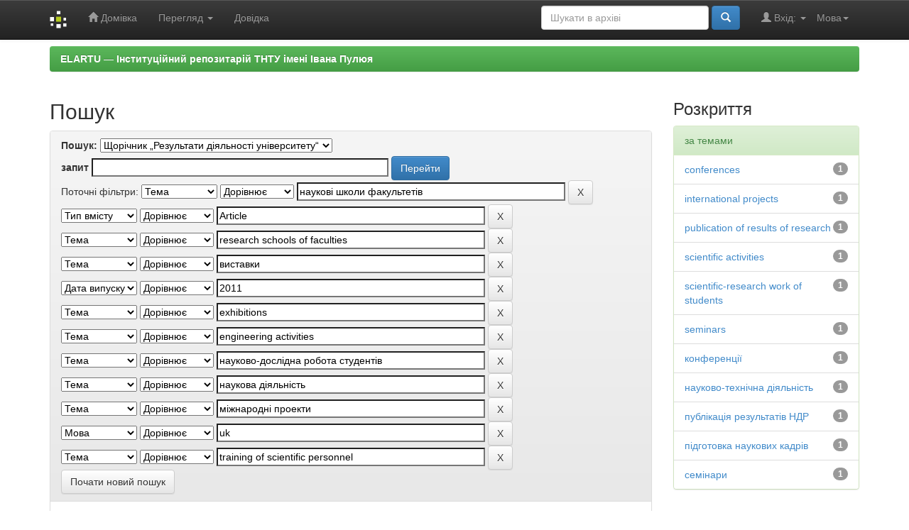

--- FILE ---
content_type: text/html;charset=UTF-8
request_url: https://elartu.tntu.edu.ua/handle/123456789/3084/simple-search?query=&sort_by=score&order=desc&rpp=100&filter_field_1=subject&filter_type_1=equals&filter_value_1=%D0%BD%D0%B0%D1%83%D0%BA%D0%BE%D0%B2%D1%96+%D1%88%D0%BA%D0%BE%D0%BB%D0%B8+%D1%84%D0%B0%D0%BA%D1%83%D0%BB%D1%8C%D1%82%D0%B5%D1%82%D1%96%D0%B2&filter_field_2=type&filter_type_2=equals&filter_value_2=Article&filter_field_3=subject&filter_type_3=equals&filter_value_3=research+schools+of+faculties&filter_field_4=subject&filter_type_4=equals&filter_value_4=%D0%B2%D0%B8%D1%81%D1%82%D0%B0%D0%B2%D0%BA%D0%B8&filter_field_5=dateIssued&filter_type_5=equals&filter_value_5=2011&filter_field_6=subject&filter_type_6=equals&filter_value_6=exhibitions&filter_field_7=subject&filter_type_7=equals&filter_value_7=engineering+activities&filter_field_8=subject&filter_type_8=equals&filter_value_8=%D0%BD%D0%B0%D1%83%D0%BA%D0%BE%D0%B2%D0%BE-%D0%B4%D0%BE%D1%81%D0%BB%D1%96%D0%B4%D0%BD%D0%B0+%D1%80%D0%BE%D0%B1%D0%BE%D1%82%D0%B0+%D1%81%D1%82%D1%83%D0%B4%D0%B5%D0%BD%D1%82%D1%96%D0%B2&filter_field_9=subject&filter_type_9=equals&filter_value_9=%D0%BD%D0%B0%D1%83%D0%BA%D0%BE%D0%B2%D0%B0+%D0%B4%D1%96%D1%8F%D0%BB%D1%8C%D0%BD%D1%96%D1%81%D1%82%D1%8C&filter_field_10=subject&filter_type_10=equals&filter_value_10=%D0%BC%D1%96%D0%B6%D0%BD%D0%B0%D1%80%D0%BE%D0%B4%D0%BD%D1%96+%D0%BF%D1%80%D0%BE%D0%B5%D0%BA%D1%82%D0%B8&filter_field_11=language&filter_type_11=equals&filter_value_11=uk&etal=0&filtername=subject&filterquery=training+of+scientific+personnel&filtertype=equals
body_size: 8396
content:


















<!DOCTYPE html>
<html>
    <head>
        <title>ELARTU &#8212; &#1030;&#1085;&#1089;&#1090;&#1080;&#1090;&#1091;&#1094;&#1110;&#1081;&#1085;&#1080;&#1081; &#1088;&#1077;&#1087;&#1086;&#1079;&#1080;&#1090;&#1072;&#1088;&#1110;&#1081; &#1058;&#1053;&#1058;&#1059; &#1110;&#1084;&#1077;&#1085;&#1110; &#1030;&#1074;&#1072;&#1085;&#1072; &#1055;&#1091;&#1083;&#1102;&#1103;: Пошук</title>
        <meta http-equiv="Content-Type" content="text/html; charset=UTF-8" />
        <meta name="Generator" content="DSpace 5.6" />
        <meta name="viewport" content="width=device-width, initial-scale=1.0">
        <link rel="shortcut icon" href="/favicon.ico" type="image/x-icon"/>
	    <link rel="stylesheet" href="/static/css/jquery-ui-1.10.3.custom/redmond/jquery-ui-1.10.3.custom.css" type="text/css" />
	    <link rel="stylesheet" href="/static/css/bootstrap/bootstrap.min.css" type="text/css" />
	    <link rel="stylesheet" href="/static/css/bootstrap/bootstrap-theme.min.css" type="text/css" />
	    <link rel="stylesheet" href="/static/css/bootstrap/dspace-theme.css" type="text/css" />

        <link rel="search" type="application/opensearchdescription+xml" href="/open-search/description.xml" title="DSpace"/>

        
	<script type='text/javascript' src="/static/js/jquery/jquery-1.10.2.min.js"></script>
	<script type='text/javascript' src='/static/js/jquery/jquery-ui-1.10.3.custom.min.js'></script>
	<script type='text/javascript' src='/static/js/bootstrap/bootstrap.min.js'></script>
	<script type='text/javascript' src='/static/js/holder.js'></script>
	<script type="text/javascript" src="/utils.js"></script>
    <script type="text/javascript" src="/static/js/choice-support.js"> </script>

    
    
        <!-- Google tag (gtag.js) -->
        <script async src="https://www.googletagmanager.com/gtag/js?id=G-11E648T89F"></script>
        <script>
          window.dataLayer = window.dataLayer || [];
          function gtag(){dataLayer.push(arguments);}
          gtag('js', new Date());
          gtag('config', 'G-11E648T89F');
        </script>

        <script type="text/javascript">
            var _gaq = _gaq || [];
            _gaq.push(['_setAccount', 'G-11E648T89F']);
            _gaq.push(['_trackPageview']);

            (function() {
                var ga = document.createElement('script'); ga.type = 'text/javascript'; ga.async = true;
                ga.src = ('https:' == document.location.protocol ? 'https://ssl' : 'http://www') + '.google-analytics.com/ga.js';
                var s = document.getElementsByTagName('script')[0]; s.parentNode.insertBefore(ga, s);
            })();
        </script>
        
    
		<script type="text/javascript">
	var jQ = jQuery.noConflict();
	jQ(document).ready(function() {
		jQ( "#spellCheckQuery").click(function(){
			jQ("#query").val(jQ(this).attr('data-spell'));
			jQ("#main-query-submit").click();
		});
		jQ( "#filterquery" )
			.autocomplete({
				source: function( request, response ) {
					jQ.ajax({
						url: "/json/discovery/autocomplete?query=&filter_field_1=subject&filter_type_1=equals&filter_value_1=%D0%BD%D0%B0%D1%83%D0%BA%D0%BE%D0%B2%D1%96+%D1%88%D0%BA%D0%BE%D0%BB%D0%B8+%D1%84%D0%B0%D0%BA%D1%83%D0%BB%D1%8C%D1%82%D0%B5%D1%82%D1%96%D0%B2&filter_field_2=type&filter_type_2=equals&filter_value_2=Article&filter_field_3=subject&filter_type_3=equals&filter_value_3=research+schools+of+faculties&filter_field_4=subject&filter_type_4=equals&filter_value_4=%D0%B2%D0%B8%D1%81%D1%82%D0%B0%D0%B2%D0%BA%D0%B8&filter_field_5=dateIssued&filter_type_5=equals&filter_value_5=2011&filter_field_6=subject&filter_type_6=equals&filter_value_6=exhibitions&filter_field_7=subject&filter_type_7=equals&filter_value_7=engineering+activities&filter_field_8=subject&filter_type_8=equals&filter_value_8=%D0%BD%D0%B0%D1%83%D0%BA%D0%BE%D0%B2%D0%BE-%D0%B4%D0%BE%D1%81%D0%BB%D1%96%D0%B4%D0%BD%D0%B0+%D1%80%D0%BE%D0%B1%D0%BE%D1%82%D0%B0+%D1%81%D1%82%D1%83%D0%B4%D0%B5%D0%BD%D1%82%D1%96%D0%B2&filter_field_9=subject&filter_type_9=equals&filter_value_9=%D0%BD%D0%B0%D1%83%D0%BA%D0%BE%D0%B2%D0%B0+%D0%B4%D1%96%D1%8F%D0%BB%D1%8C%D0%BD%D1%96%D1%81%D1%82%D1%8C&filter_field_10=subject&filter_type_10=equals&filter_value_10=%D0%BC%D1%96%D0%B6%D0%BD%D0%B0%D1%80%D0%BE%D0%B4%D0%BD%D1%96+%D0%BF%D1%80%D0%BE%D0%B5%D0%BA%D1%82%D0%B8&filter_field_11=language&filter_type_11=equals&filter_value_11=uk&filter_field_12=subject&filter_type_12=equals&filter_value_12=training+of+scientific+personnel",
						dataType: "json",
						cache: false,
						data: {
							auto_idx: jQ("#filtername").val(),
							auto_query: request.term,
							auto_sort: 'count',
							auto_type: jQ("#filtertype").val(),
							location: '123456789/3084'	
						},
						success: function( data ) {
							response( jQ.map( data.autocomplete, function( item ) {
								var tmp_val = item.authorityKey;
								if (tmp_val == null || tmp_val == '')
								{
									tmp_val = item.displayedValue;
								}
								return {
									label: item.displayedValue + " (" + item.count + ")",
									value: tmp_val
								};
							}))			
						}
					})
				}
			});
	});
	function validateFilters() {
		return document.getElementById("filterquery").value.length > 0;
	}
</script>
		
    

<!-- HTML5 shim and Respond.js IE8 support of HTML5 elements and media queries -->
<!--[if lt IE 9]>
  <script src="/static/js/html5shiv.js"></script>
  <script src="/static/js/respond.min.js"></script>
<![endif]-->

    </head>

    
    
    <body class="undernavigation">
<a class="sr-only" href="#content">Skip navigation</a>
<header class="navbar navbar-inverse navbar-fixed-top">    
    
            <div class="container">
                

























       <div class="navbar-header">
         <button type="button" class="navbar-toggle" data-toggle="collapse" data-target=".navbar-collapse">
           <span class="icon-bar"></span>
           <span class="icon-bar"></span>
           <span class="icon-bar"></span>
         </button>
         <a class="navbar-brand" href="/"><img height="25" src="/image/dspace-logo-only.png" alt="DSpace logo" /></a>
       </div>
       <nav class="collapse navbar-collapse bs-navbar-collapse" role="navigation">
         <ul class="nav navbar-nav">
           <li class=""><a href="/"><span class="glyphicon glyphicon-home"></span> Домівка</a></li>
                
           <li class="dropdown">
             <a href="#" class="dropdown-toggle" data-toggle="dropdown">Перегляд <b class="caret"></b></a>
             <ul class="dropdown-menu">
               <li><a href="/community-list">Фонди та зібрання</a></li>
				<li class="divider"></li>
        <li class="dropdown-header">Огляд матеріалів:</li>
				
				
				
				      			<li><a href="/browse?type=dateissued">Дати випуску</a></li>
					
				      			<li><a href="/browse?type=author">Автори</a></li>
					
				      			<li><a href="/browse?type=title">Заголовки</a></li>
					
				      			<li><a href="/browse?type=subject">Теми</a></li>
					
				      			<li><a href="/browse?type=udc">УДК</a></li>
					
				      			<li><a href="/browse?type=dateaccessioned">Дати збереження</a></li>
					
				      			<li><a href="/browse?type=type">Типи вмісту</a></li>
					
				      			<li><a href="/browse?type=language">Мови</a></li>
					
				      			<li><a href="/browse?type=journalTitle">Журнали/збірники</a></li>
					
				      			<li><a href="/browse?type=conference">Конференції/заходи</a></li>
					
				      			<li><a href="/browse?type=ispartof">Видання, що містить</a></li>
					
				      			<li><a href="/browse?type=issn">ISSN</a></li>
					
				      			<li><a href="/browse?type=publisher">Видавництва</a></li>
					
				      			<li><a href="/browse?type=affiliation">Приналежності</a></li>
					
				      			<li><a href="/browse?type=thesisdegreename">Ступені дисертацій</a></li>
					
				      			<li><a href="/browse?type=thesisdegreelevel">Градації дисертацій</a></li>
					
				      			<li><a href="/browse?type=thesisdegreediscipline">Дисципліни дисертацій </a></li>
					
				      			<li><a href="/browse?type=thesisdegreedepartment">Дисертаційні ради</a></li>
					
				      			<li><a href="/browse?type=thesisdegreegrantor">Установи захисту дисертацій</a></li>
					
				      			<li><a href="/browse?type=datesubmitted">Дати подання</a></li>
					
				    
				

            </ul>
          </li>
          <li class=""><script type="text/javascript">
<!-- Javascript starts here
document.write('<a href="#" onClick="var popupwin = window.open(\'/help/index.html\',\'dspacepopup\',\'height=600,width=550,resizable,scrollbars\');popupwin.focus();return false;">Довідка<\/a>');
// -->
</script><noscript><a href="/help/index.html" target="dspacepopup">Довідка</a></noscript></li>
       </ul>

 
    <div class="nav navbar-nav navbar-right">
	 <ul class="nav navbar-nav navbar-right">
      <li class="dropdown">
       <a href="#" class="dropdown-toggle" data-toggle="dropdown">Мова<b class="caret"></b></a>
        <ul class="dropdown-menu">
 
      <li>
        <a onclick="javascript:document.repost.locale.value='zh_CN';
                  document.repost.submit();" href="?locale=zh_CN">
         中文
       </a>
      </li>
 
      <li>
        <a onclick="javascript:document.repost.locale.value='uk';
                  document.repost.submit();" href="?locale=uk">
         українська
       </a>
      </li>
 
      <li>
        <a onclick="javascript:document.repost.locale.value='tr';
                  document.repost.submit();" href="?locale=tr">
         Türkçe
       </a>
      </li>
 
      <li>
        <a onclick="javascript:document.repost.locale.value='th';
                  document.repost.submit();" href="?locale=th">
         ไทย
       </a>
      </li>
 
      <li>
        <a onclick="javascript:document.repost.locale.value='sv';
                  document.repost.submit();" href="?locale=sv">
         svenska
       </a>
      </li>
 
      <li>
        <a onclick="javascript:document.repost.locale.value='pt';
                  document.repost.submit();" href="?locale=pt">
         português
       </a>
      </li>
 
      <li>
        <a onclick="javascript:document.repost.locale.value='pl';
                  document.repost.submit();" href="?locale=pl">
         polski
       </a>
      </li>
 
      <li>
        <a onclick="javascript:document.repost.locale.value='no';
                  document.repost.submit();" href="?locale=no">
         norsk
       </a>
      </li>
 
      <li>
        <a onclick="javascript:document.repost.locale.value='ja';
                  document.repost.submit();" href="?locale=ja">
         日本語
       </a>
      </li>
 
      <li>
        <a onclick="javascript:document.repost.locale.value='it';
                  document.repost.submit();" href="?locale=it">
         italiano
       </a>
      </li>
 
      <li>
        <a onclick="javascript:document.repost.locale.value='in';
                  document.repost.submit();" href="?locale=in">
         Bahasa Indonesia
       </a>
      </li>
 
      <li>
        <a onclick="javascript:document.repost.locale.value='hu';
                  document.repost.submit();" href="?locale=hu">
         magyar
       </a>
      </li>
 
      <li>
        <a onclick="javascript:document.repost.locale.value='gl';
                  document.repost.submit();" href="?locale=gl">
         Galician
       </a>
      </li>
 
      <li>
        <a onclick="javascript:document.repost.locale.value='fr';
                  document.repost.submit();" href="?locale=fr">
         français
       </a>
      </li>
 
      <li>
        <a onclick="javascript:document.repost.locale.value='eu';
                  document.repost.submit();" href="?locale=eu">
         Basque
       </a>
      </li>
 
      <li>
        <a onclick="javascript:document.repost.locale.value='et';
                  document.repost.submit();" href="?locale=et">
         Eesti
       </a>
      </li>
 
      <li>
        <a onclick="javascript:document.repost.locale.value='es';
                  document.repost.submit();" href="?locale=es">
         español
       </a>
      </li>
 
      <li>
        <a onclick="javascript:document.repost.locale.value='el';
                  document.repost.submit();" href="?locale=el">
         Ελληνικά
       </a>
      </li>
 
      <li>
        <a onclick="javascript:document.repost.locale.value='de';
                  document.repost.submit();" href="?locale=de">
         Deutsch
       </a>
      </li>
 
      <li>
        <a onclick="javascript:document.repost.locale.value='cy';
                  document.repost.submit();" href="?locale=cy">
         Welsh
       </a>
      </li>
 
      <li>
        <a onclick="javascript:document.repost.locale.value='cs';
                  document.repost.submit();" href="?locale=cs">
         čeština
       </a>
      </li>
 
      <li>
        <a onclick="javascript:document.repost.locale.value='ca';
                  document.repost.submit();" href="?locale=ca">
         català
       </a>
      </li>
 
      <li>
        <a onclick="javascript:document.repost.locale.value='bg';
                  document.repost.submit();" href="?locale=bg">
         български
       </a>
      </li>
 
      <li>
        <a onclick="javascript:document.repost.locale.value='en';
                  document.repost.submit();" href="?locale=en">
         English
       </a>
      </li>
 
     </ul>
    </li>
    </ul>
  </div>
 
 
       <div class="nav navbar-nav navbar-right">
		<ul class="nav navbar-nav navbar-right">
         <li class="dropdown">
         
             <a href="#" class="dropdown-toggle" data-toggle="dropdown"><span class="glyphicon glyphicon-user"></span> Вхід: <b class="caret"></b></a>
	             
             <ul class="dropdown-menu">
               <li><a href="/mydspace">Мій архів матеріалів</a></li>
               <li><a href="/subscribe">Оновлення на e-mail</a></li>
               <li><a href="/profile">Обліковий запис</a></li>

		
             </ul>
           </li>
          </ul>
          
	
	<form method="get" action="/simple-search" class="navbar-form navbar-right">
	    <div class="form-group">
          <input type="text" class="form-control" placeholder="Шукати&nbsp;в&nbsp;архіві" name="query" id="tequery" size="25"/>
        </div>
        <button type="submit" class="btn btn-primary"><span class="glyphicon glyphicon-search"></span></button>

	</form></div>
    </nav>

            </div>

</header>

<main id="content" role="main">

                

<div class="container">
                



  

<ol class="breadcrumb btn-success">

  <li><a href="/">ELARTU &#8212; &#1030;&#1085;&#1089;&#1090;&#1080;&#1090;&#1091;&#1094;&#1110;&#1081;&#1085;&#1080;&#1081; &#1088;&#1077;&#1087;&#1086;&#1079;&#1080;&#1090;&#1072;&#1088;&#1110;&#1081; &#1058;&#1053;&#1058;&#1059; &#1110;&#1084;&#1077;&#1085;&#1110; &#1030;&#1074;&#1072;&#1085;&#1072; &#1055;&#1091;&#1083;&#1102;&#1103;</a></li>

</ol>

</div>                



        
<div class="container">

	<div class="row">
		<div class="col-md-9">
		








































    

<h2>Пошук</h2>

<div class="discovery-search-form panel panel-default">
    
	<div class="discovery-query panel-heading">
    <form action="simple-search" method="get">
         <label for="tlocation">
         	Пошук:
         </label>
         <select name="location" id="tlocation">

									<option value="/">Весь архів електронних ресурсів</option>

                                <option value="123456789/3084" selected="selected">
                                	Щорічник „Результати діяльності університету“</option>

                                <option value="123456789/6669" >
                                	Результати діяльності університету: 2008-2009</option>

                                <option value="123456789/6667" >
                                	Результати діяльності університету за 2010 рік</option>

                                <option value="123456789/6648" >
                                	Результати діяльності університету за 2011 рік</option>

                                <option value="123456789/6160" >
                                	Результати діяльності університету за 2012 рік</option>

                                <option value="123456789/3085" >
                                	Результати діяльності університету за 2013 рік</option>
                                </select><br/>
                                <label for="query">запит</label>
                                <input type="text" size="50" id="query" name="query" value=""/>
                                <input type="submit" id="main-query-submit" class="btn btn-primary" value="Перейти" />
                  
                                <input type="hidden" value="100" name="rpp" />
                                <input type="hidden" value="score" name="sort_by" />
                                <input type="hidden" value="desc" name="order" />
                                
		<div class="discovery-search-appliedFilters">
		<span>Поточні фільтри:</span>
		
			    <select id="filter_field_1" name="filter_field_1">
				<option value="title">Назва</option><option value="author">Автор</option><option value="subject" selected="selected">Тема</option><option value="dateIssued">Дата випуску</option><option value="type">Тип вмісту</option><option value="language">Мова</option>
				</select>
				<select id="filter_type_1" name="filter_type_1">
				<option value="equals" selected="selected">Дорівнює</option><option value="contains">Містить</option><option value="authority">Ідент.</option><option value="notequals">Не дорівнює</option><option value="notcontains">Не містить</option><option value="notauthority">Не ідент.</option>
				</select>
				<input type="text" id="filter_value_1" name="filter_value_1" value="наукові&#x20;школи&#x20;факультетів" size="45"/>
				<input class="btn btn-default" type="submit" id="submit_filter_remove_1" name="submit_filter_remove_1" value="X" />
				<br/>
				
			    <select id="filter_field_2" name="filter_field_2">
				<option value="title">Назва</option><option value="author">Автор</option><option value="subject">Тема</option><option value="dateIssued">Дата випуску</option><option value="type" selected="selected">Тип вмісту</option><option value="language">Мова</option>
				</select>
				<select id="filter_type_2" name="filter_type_2">
				<option value="equals" selected="selected">Дорівнює</option><option value="contains">Містить</option><option value="authority">Ідент.</option><option value="notequals">Не дорівнює</option><option value="notcontains">Не містить</option><option value="notauthority">Не ідент.</option>
				</select>
				<input type="text" id="filter_value_2" name="filter_value_2" value="Article" size="45"/>
				<input class="btn btn-default" type="submit" id="submit_filter_remove_2" name="submit_filter_remove_2" value="X" />
				<br/>
				
			    <select id="filter_field_3" name="filter_field_3">
				<option value="title">Назва</option><option value="author">Автор</option><option value="subject" selected="selected">Тема</option><option value="dateIssued">Дата випуску</option><option value="type">Тип вмісту</option><option value="language">Мова</option>
				</select>
				<select id="filter_type_3" name="filter_type_3">
				<option value="equals" selected="selected">Дорівнює</option><option value="contains">Містить</option><option value="authority">Ідент.</option><option value="notequals">Не дорівнює</option><option value="notcontains">Не містить</option><option value="notauthority">Не ідент.</option>
				</select>
				<input type="text" id="filter_value_3" name="filter_value_3" value="research&#x20;schools&#x20;of&#x20;faculties" size="45"/>
				<input class="btn btn-default" type="submit" id="submit_filter_remove_3" name="submit_filter_remove_3" value="X" />
				<br/>
				
			    <select id="filter_field_4" name="filter_field_4">
				<option value="title">Назва</option><option value="author">Автор</option><option value="subject" selected="selected">Тема</option><option value="dateIssued">Дата випуску</option><option value="type">Тип вмісту</option><option value="language">Мова</option>
				</select>
				<select id="filter_type_4" name="filter_type_4">
				<option value="equals" selected="selected">Дорівнює</option><option value="contains">Містить</option><option value="authority">Ідент.</option><option value="notequals">Не дорівнює</option><option value="notcontains">Не містить</option><option value="notauthority">Не ідент.</option>
				</select>
				<input type="text" id="filter_value_4" name="filter_value_4" value="виставки" size="45"/>
				<input class="btn btn-default" type="submit" id="submit_filter_remove_4" name="submit_filter_remove_4" value="X" />
				<br/>
				
			    <select id="filter_field_5" name="filter_field_5">
				<option value="title">Назва</option><option value="author">Автор</option><option value="subject">Тема</option><option value="dateIssued" selected="selected">Дата випуску</option><option value="type">Тип вмісту</option><option value="language">Мова</option>
				</select>
				<select id="filter_type_5" name="filter_type_5">
				<option value="equals" selected="selected">Дорівнює</option><option value="contains">Містить</option><option value="authority">Ідент.</option><option value="notequals">Не дорівнює</option><option value="notcontains">Не містить</option><option value="notauthority">Не ідент.</option>
				</select>
				<input type="text" id="filter_value_5" name="filter_value_5" value="2011" size="45"/>
				<input class="btn btn-default" type="submit" id="submit_filter_remove_5" name="submit_filter_remove_5" value="X" />
				<br/>
				
			    <select id="filter_field_6" name="filter_field_6">
				<option value="title">Назва</option><option value="author">Автор</option><option value="subject" selected="selected">Тема</option><option value="dateIssued">Дата випуску</option><option value="type">Тип вмісту</option><option value="language">Мова</option>
				</select>
				<select id="filter_type_6" name="filter_type_6">
				<option value="equals" selected="selected">Дорівнює</option><option value="contains">Містить</option><option value="authority">Ідент.</option><option value="notequals">Не дорівнює</option><option value="notcontains">Не містить</option><option value="notauthority">Не ідент.</option>
				</select>
				<input type="text" id="filter_value_6" name="filter_value_6" value="exhibitions" size="45"/>
				<input class="btn btn-default" type="submit" id="submit_filter_remove_6" name="submit_filter_remove_6" value="X" />
				<br/>
				
			    <select id="filter_field_7" name="filter_field_7">
				<option value="title">Назва</option><option value="author">Автор</option><option value="subject" selected="selected">Тема</option><option value="dateIssued">Дата випуску</option><option value="type">Тип вмісту</option><option value="language">Мова</option>
				</select>
				<select id="filter_type_7" name="filter_type_7">
				<option value="equals" selected="selected">Дорівнює</option><option value="contains">Містить</option><option value="authority">Ідент.</option><option value="notequals">Не дорівнює</option><option value="notcontains">Не містить</option><option value="notauthority">Не ідент.</option>
				</select>
				<input type="text" id="filter_value_7" name="filter_value_7" value="engineering&#x20;activities" size="45"/>
				<input class="btn btn-default" type="submit" id="submit_filter_remove_7" name="submit_filter_remove_7" value="X" />
				<br/>
				
			    <select id="filter_field_8" name="filter_field_8">
				<option value="title">Назва</option><option value="author">Автор</option><option value="subject" selected="selected">Тема</option><option value="dateIssued">Дата випуску</option><option value="type">Тип вмісту</option><option value="language">Мова</option>
				</select>
				<select id="filter_type_8" name="filter_type_8">
				<option value="equals" selected="selected">Дорівнює</option><option value="contains">Містить</option><option value="authority">Ідент.</option><option value="notequals">Не дорівнює</option><option value="notcontains">Не містить</option><option value="notauthority">Не ідент.</option>
				</select>
				<input type="text" id="filter_value_8" name="filter_value_8" value="науково-дослідна&#x20;робота&#x20;студентів" size="45"/>
				<input class="btn btn-default" type="submit" id="submit_filter_remove_8" name="submit_filter_remove_8" value="X" />
				<br/>
				
			    <select id="filter_field_9" name="filter_field_9">
				<option value="title">Назва</option><option value="author">Автор</option><option value="subject" selected="selected">Тема</option><option value="dateIssued">Дата випуску</option><option value="type">Тип вмісту</option><option value="language">Мова</option>
				</select>
				<select id="filter_type_9" name="filter_type_9">
				<option value="equals" selected="selected">Дорівнює</option><option value="contains">Містить</option><option value="authority">Ідент.</option><option value="notequals">Не дорівнює</option><option value="notcontains">Не містить</option><option value="notauthority">Не ідент.</option>
				</select>
				<input type="text" id="filter_value_9" name="filter_value_9" value="наукова&#x20;діяльність" size="45"/>
				<input class="btn btn-default" type="submit" id="submit_filter_remove_9" name="submit_filter_remove_9" value="X" />
				<br/>
				
			    <select id="filter_field_10" name="filter_field_10">
				<option value="title">Назва</option><option value="author">Автор</option><option value="subject" selected="selected">Тема</option><option value="dateIssued">Дата випуску</option><option value="type">Тип вмісту</option><option value="language">Мова</option>
				</select>
				<select id="filter_type_10" name="filter_type_10">
				<option value="equals" selected="selected">Дорівнює</option><option value="contains">Містить</option><option value="authority">Ідент.</option><option value="notequals">Не дорівнює</option><option value="notcontains">Не містить</option><option value="notauthority">Не ідент.</option>
				</select>
				<input type="text" id="filter_value_10" name="filter_value_10" value="міжнародні&#x20;проекти" size="45"/>
				<input class="btn btn-default" type="submit" id="submit_filter_remove_10" name="submit_filter_remove_10" value="X" />
				<br/>
				
			    <select id="filter_field_11" name="filter_field_11">
				<option value="title">Назва</option><option value="author">Автор</option><option value="subject">Тема</option><option value="dateIssued">Дата випуску</option><option value="type">Тип вмісту</option><option value="language" selected="selected">Мова</option>
				</select>
				<select id="filter_type_11" name="filter_type_11">
				<option value="equals" selected="selected">Дорівнює</option><option value="contains">Містить</option><option value="authority">Ідент.</option><option value="notequals">Не дорівнює</option><option value="notcontains">Не містить</option><option value="notauthority">Не ідент.</option>
				</select>
				<input type="text" id="filter_value_11" name="filter_value_11" value="uk" size="45"/>
				<input class="btn btn-default" type="submit" id="submit_filter_remove_11" name="submit_filter_remove_11" value="X" />
				<br/>
				
			    <select id="filter_field_12" name="filter_field_12">
				<option value="title">Назва</option><option value="author">Автор</option><option value="subject" selected="selected">Тема</option><option value="dateIssued">Дата випуску</option><option value="type">Тип вмісту</option><option value="language">Мова</option>
				</select>
				<select id="filter_type_12" name="filter_type_12">
				<option value="equals" selected="selected">Дорівнює</option><option value="contains">Містить</option><option value="authority">Ідент.</option><option value="notequals">Не дорівнює</option><option value="notcontains">Не містить</option><option value="notauthority">Не ідент.</option>
				</select>
				<input type="text" id="filter_value_12" name="filter_value_12" value="training&#x20;of&#x20;scientific&#x20;personnel" size="45"/>
				<input class="btn btn-default" type="submit" id="submit_filter_remove_12" name="submit_filter_remove_12" value="X" />
				<br/>
				
		</div>

<a class="btn btn-default" href="/simple-search">Почати новий пошук</a>	
		</form>
		</div>

		<div class="discovery-search-filters panel-body">
		<h5>Додати фільтри:</h5>
		<p class="discovery-search-filters-hint">Використовуйте фільтри для уточнення результатів пошуку.</p>
		<form action="simple-search" method="get">
		<input type="hidden" value="123456789&#x2F;3084" name="location" />
		<input type="hidden" value="" name="query" />
		
				    <input type="hidden" id="filter_field_1" name="filter_field_1" value="subject" />
					<input type="hidden" id="filter_type_1" name="filter_type_1" value="equals" />
					<input type="hidden" id="filter_value_1" name="filter_value_1" value="наукові&#x20;школи&#x20;факультетів" />
					
				    <input type="hidden" id="filter_field_2" name="filter_field_2" value="type" />
					<input type="hidden" id="filter_type_2" name="filter_type_2" value="equals" />
					<input type="hidden" id="filter_value_2" name="filter_value_2" value="Article" />
					
				    <input type="hidden" id="filter_field_3" name="filter_field_3" value="subject" />
					<input type="hidden" id="filter_type_3" name="filter_type_3" value="equals" />
					<input type="hidden" id="filter_value_3" name="filter_value_3" value="research&#x20;schools&#x20;of&#x20;faculties" />
					
				    <input type="hidden" id="filter_field_4" name="filter_field_4" value="subject" />
					<input type="hidden" id="filter_type_4" name="filter_type_4" value="equals" />
					<input type="hidden" id="filter_value_4" name="filter_value_4" value="виставки" />
					
				    <input type="hidden" id="filter_field_5" name="filter_field_5" value="dateIssued" />
					<input type="hidden" id="filter_type_5" name="filter_type_5" value="equals" />
					<input type="hidden" id="filter_value_5" name="filter_value_5" value="2011" />
					
				    <input type="hidden" id="filter_field_6" name="filter_field_6" value="subject" />
					<input type="hidden" id="filter_type_6" name="filter_type_6" value="equals" />
					<input type="hidden" id="filter_value_6" name="filter_value_6" value="exhibitions" />
					
				    <input type="hidden" id="filter_field_7" name="filter_field_7" value="subject" />
					<input type="hidden" id="filter_type_7" name="filter_type_7" value="equals" />
					<input type="hidden" id="filter_value_7" name="filter_value_7" value="engineering&#x20;activities" />
					
				    <input type="hidden" id="filter_field_8" name="filter_field_8" value="subject" />
					<input type="hidden" id="filter_type_8" name="filter_type_8" value="equals" />
					<input type="hidden" id="filter_value_8" name="filter_value_8" value="науково-дослідна&#x20;робота&#x20;студентів" />
					
				    <input type="hidden" id="filter_field_9" name="filter_field_9" value="subject" />
					<input type="hidden" id="filter_type_9" name="filter_type_9" value="equals" />
					<input type="hidden" id="filter_value_9" name="filter_value_9" value="наукова&#x20;діяльність" />
					
				    <input type="hidden" id="filter_field_10" name="filter_field_10" value="subject" />
					<input type="hidden" id="filter_type_10" name="filter_type_10" value="equals" />
					<input type="hidden" id="filter_value_10" name="filter_value_10" value="міжнародні&#x20;проекти" />
					
				    <input type="hidden" id="filter_field_11" name="filter_field_11" value="language" />
					<input type="hidden" id="filter_type_11" name="filter_type_11" value="equals" />
					<input type="hidden" id="filter_value_11" name="filter_value_11" value="uk" />
					
				    <input type="hidden" id="filter_field_12" name="filter_field_12" value="subject" />
					<input type="hidden" id="filter_type_12" name="filter_type_12" value="equals" />
					<input type="hidden" id="filter_value_12" name="filter_value_12" value="training&#x20;of&#x20;scientific&#x20;personnel" />
					
		<select id="filtername" name="filtername">
		<option value="title">Назва</option><option value="author">Автор</option><option value="subject">Тема</option><option value="dateIssued">Дата випуску</option><option value="type">Тип вмісту</option><option value="language">Мова</option>
		</select>
		<select id="filtertype" name="filtertype">
		<option value="equals">Дорівнює</option><option value="contains">Містить</option><option value="authority">Ідент.</option><option value="notequals">Не дорівнює</option><option value="notcontains">Не містить</option><option value="notauthority">Не ідент.</option>
		</select>
		<input type="text" id="filterquery" name="filterquery" size="45" required="required" />
		<input type="hidden" value="100" name="rpp" />
		<input type="hidden" value="score" name="sort_by" />
		<input type="hidden" value="desc" name="order" />
		<input class="btn btn-default" type="submit" value="Додати" onclick="return validateFilters()" />
		</form>
		</div>        

        
   <div class="discovery-pagination-controls panel-footer">
   <form action="simple-search" method="get">
   <input type="hidden" value="123456789&#x2F;3084" name="location" />
   <input type="hidden" value="" name="query" />
	
				    <input type="hidden" id="filter_field_1" name="filter_field_1" value="subject" />
					<input type="hidden" id="filter_type_1" name="filter_type_1" value="equals" />
					<input type="hidden" id="filter_value_1" name="filter_value_1" value="наукові&#x20;школи&#x20;факультетів" />
					
				    <input type="hidden" id="filter_field_2" name="filter_field_2" value="type" />
					<input type="hidden" id="filter_type_2" name="filter_type_2" value="equals" />
					<input type="hidden" id="filter_value_2" name="filter_value_2" value="Article" />
					
				    <input type="hidden" id="filter_field_3" name="filter_field_3" value="subject" />
					<input type="hidden" id="filter_type_3" name="filter_type_3" value="equals" />
					<input type="hidden" id="filter_value_3" name="filter_value_3" value="research&#x20;schools&#x20;of&#x20;faculties" />
					
				    <input type="hidden" id="filter_field_4" name="filter_field_4" value="subject" />
					<input type="hidden" id="filter_type_4" name="filter_type_4" value="equals" />
					<input type="hidden" id="filter_value_4" name="filter_value_4" value="виставки" />
					
				    <input type="hidden" id="filter_field_5" name="filter_field_5" value="dateIssued" />
					<input type="hidden" id="filter_type_5" name="filter_type_5" value="equals" />
					<input type="hidden" id="filter_value_5" name="filter_value_5" value="2011" />
					
				    <input type="hidden" id="filter_field_6" name="filter_field_6" value="subject" />
					<input type="hidden" id="filter_type_6" name="filter_type_6" value="equals" />
					<input type="hidden" id="filter_value_6" name="filter_value_6" value="exhibitions" />
					
				    <input type="hidden" id="filter_field_7" name="filter_field_7" value="subject" />
					<input type="hidden" id="filter_type_7" name="filter_type_7" value="equals" />
					<input type="hidden" id="filter_value_7" name="filter_value_7" value="engineering&#x20;activities" />
					
				    <input type="hidden" id="filter_field_8" name="filter_field_8" value="subject" />
					<input type="hidden" id="filter_type_8" name="filter_type_8" value="equals" />
					<input type="hidden" id="filter_value_8" name="filter_value_8" value="науково-дослідна&#x20;робота&#x20;студентів" />
					
				    <input type="hidden" id="filter_field_9" name="filter_field_9" value="subject" />
					<input type="hidden" id="filter_type_9" name="filter_type_9" value="equals" />
					<input type="hidden" id="filter_value_9" name="filter_value_9" value="наукова&#x20;діяльність" />
					
				    <input type="hidden" id="filter_field_10" name="filter_field_10" value="subject" />
					<input type="hidden" id="filter_type_10" name="filter_type_10" value="equals" />
					<input type="hidden" id="filter_value_10" name="filter_value_10" value="міжнародні&#x20;проекти" />
					
				    <input type="hidden" id="filter_field_11" name="filter_field_11" value="language" />
					<input type="hidden" id="filter_type_11" name="filter_type_11" value="equals" />
					<input type="hidden" id="filter_value_11" name="filter_value_11" value="uk" />
					
				    <input type="hidden" id="filter_field_12" name="filter_field_12" value="subject" />
					<input type="hidden" id="filter_type_12" name="filter_type_12" value="equals" />
					<input type="hidden" id="filter_value_12" name="filter_value_12" value="training&#x20;of&#x20;scientific&#x20;personnel" />
						
           <label for="rpp">Вивести на сторінку</label>
           <select name="rpp">

                   <option value="5" >5</option>

                   <option value="10" >10</option>

                   <option value="15" >15</option>

                   <option value="20" >20</option>

                   <option value="25" >25</option>

                   <option value="30" >30</option>

                   <option value="35" >35</option>

                   <option value="40" >40</option>

                   <option value="45" >45</option>

                   <option value="50" >50</option>

                   <option value="55" >55</option>

                   <option value="60" >60</option>

                   <option value="65" >65</option>

                   <option value="70" >70</option>

                   <option value="75" >75</option>

                   <option value="80" >80</option>

                   <option value="85" >85</option>

                   <option value="90" >90</option>

                   <option value="95" >95</option>

                   <option value="100" selected="selected">100</option>

           </select>
           &nbsp;|&nbsp;

               <label for="sort_by">Сортування</label>
               <select name="sort_by">
                   <option value="score">за ранжуванням</option>
 <option value="dc.title_sort" >за назвою</option> <option value="dc.date.issued_dt" >за датою випуску</option>
               </select>

           <label for="order">Впорядкування</label>
           <select name="order">
               <option value="ASC" >за зростанням</option>
               <option value="DESC" selected="selected">за спаданням</option>
           </select>
           <label for="etal">Автори</label>
           <select name="etal">

               <option value="0" selected="selected">Усі</option>
<option value="1" >1</option>
                       <option value="5" >5</option>

                       <option value="10" >10</option>

                       <option value="15" >15</option>

                       <option value="20" >20</option>

                       <option value="25" >25</option>

                       <option value="30" >30</option>

                       <option value="35" >35</option>

                       <option value="40" >40</option>

                       <option value="45" >45</option>

                       <option value="50" >50</option>

           </select>
           <input class="btn btn-default" type="submit" name="submit_search" value="Оновити" />


</form>
   </div>
</div>   

<hr/>
<div class="discovery-result-pagination row container">

    
	<div class="alert alert-info">Результати 1-1 зі 1 (час пошуку: 0.002 секунди).</div>
    <ul class="pagination pull-right">
	<li class="disabled"><span>назад</span></li>
	
	<li class="active"><span>1</span></li>

	<li class="disabled"><span>далі</span></li>
	</ul>
<!-- give a content to the div -->
</div>
<div class="discovery-result-results">





    <div class="panel panel-info">
    <div class="panel-heading">Знайдені матеріали:</div>
    <table align="center" class="table" summary="This table browses all dspace content">
<tr>
<th id="t1" class="oddRowEvenCol">Тип</th><th id="t2" class="oddRowOddCol">Дата випуску</th><th id="t3" class="oddRowEvenCol">Дата внесення</th><th id="t4" class="oddRowOddCol">Назва</th><th id="t5" class="oddRowEvenCol">Автор(и)</th></tr><tr><td headers="t1" class="evenRowEvenCol" ><em><a href="/browse?type=type&amp;value=Article&amp;value_lang=uk">Article</a></em></td><td headers="t2" class="evenRowOddCol" nowrap="nowrap" align="right">1-січ-2011</td><td headers="t3" class="evenRowEvenCol" nowrap="nowrap" align="right">24-гру-2015</td><td headers="t4" class="evenRowOddCol" ><a href="/handle/123456789/6678">Наукова&#x20;та&#x20;науково-технічна&#x20;діяльність</a></td><td headers="t5" class="evenRowEvenCol" >-</td></tr>
</table>

    </div>

</div>
















            

	</div>
	<div class="col-md-3">
                    


<h3 class="facets">Розкриття</h3>
<div id="facets" class="facetsBox">

<div id="facet_subject" class="panel panel-success">
	    <div class="panel-heading">за темами</div>
	    <ul class="list-group"><li class="list-group-item"><span class="badge">1</span> <a href="/handle/123456789/3084/simple-search?query=&amp;sort_by=score&amp;order=desc&amp;rpp=100&amp;filter_field_1=subject&amp;filter_type_1=equals&amp;filter_value_1=%D0%BD%D0%B0%D1%83%D0%BA%D0%BE%D0%B2%D1%96+%D1%88%D0%BA%D0%BE%D0%BB%D0%B8+%D1%84%D0%B0%D0%BA%D1%83%D0%BB%D1%8C%D1%82%D0%B5%D1%82%D1%96%D0%B2&amp;filter_field_2=type&amp;filter_type_2=equals&amp;filter_value_2=Article&amp;filter_field_3=subject&amp;filter_type_3=equals&amp;filter_value_3=research+schools+of+faculties&amp;filter_field_4=subject&amp;filter_type_4=equals&amp;filter_value_4=%D0%B2%D0%B8%D1%81%D1%82%D0%B0%D0%B2%D0%BA%D0%B8&amp;filter_field_5=dateIssued&amp;filter_type_5=equals&amp;filter_value_5=2011&amp;filter_field_6=subject&amp;filter_type_6=equals&amp;filter_value_6=exhibitions&amp;filter_field_7=subject&amp;filter_type_7=equals&amp;filter_value_7=engineering+activities&amp;filter_field_8=subject&amp;filter_type_8=equals&amp;filter_value_8=%D0%BD%D0%B0%D1%83%D0%BA%D0%BE%D0%B2%D0%BE-%D0%B4%D0%BE%D1%81%D0%BB%D1%96%D0%B4%D0%BD%D0%B0+%D1%80%D0%BE%D0%B1%D0%BE%D1%82%D0%B0+%D1%81%D1%82%D1%83%D0%B4%D0%B5%D0%BD%D1%82%D1%96%D0%B2&amp;filter_field_9=subject&amp;filter_type_9=equals&amp;filter_value_9=%D0%BD%D0%B0%D1%83%D0%BA%D0%BE%D0%B2%D0%B0+%D0%B4%D1%96%D1%8F%D0%BB%D1%8C%D0%BD%D1%96%D1%81%D1%82%D1%8C&amp;filter_field_10=subject&amp;filter_type_10=equals&amp;filter_value_10=%D0%BC%D1%96%D0%B6%D0%BD%D0%B0%D1%80%D0%BE%D0%B4%D0%BD%D1%96+%D0%BF%D1%80%D0%BE%D0%B5%D0%BA%D1%82%D0%B8&amp;filter_field_11=language&amp;filter_type_11=equals&amp;filter_value_11=uk&amp;filter_field_12=subject&amp;filter_type_12=equals&amp;filter_value_12=training+of+scientific+personnel&amp;etal=0&amp;filtername=subject&amp;filterquery=conferences&amp;filtertype=equals"
                title="Фільтр за conferences">
                conferences</a></li><li class="list-group-item"><span class="badge">1</span> <a href="/handle/123456789/3084/simple-search?query=&amp;sort_by=score&amp;order=desc&amp;rpp=100&amp;filter_field_1=subject&amp;filter_type_1=equals&amp;filter_value_1=%D0%BD%D0%B0%D1%83%D0%BA%D0%BE%D0%B2%D1%96+%D1%88%D0%BA%D0%BE%D0%BB%D0%B8+%D1%84%D0%B0%D0%BA%D1%83%D0%BB%D1%8C%D1%82%D0%B5%D1%82%D1%96%D0%B2&amp;filter_field_2=type&amp;filter_type_2=equals&amp;filter_value_2=Article&amp;filter_field_3=subject&amp;filter_type_3=equals&amp;filter_value_3=research+schools+of+faculties&amp;filter_field_4=subject&amp;filter_type_4=equals&amp;filter_value_4=%D0%B2%D0%B8%D1%81%D1%82%D0%B0%D0%B2%D0%BA%D0%B8&amp;filter_field_5=dateIssued&amp;filter_type_5=equals&amp;filter_value_5=2011&amp;filter_field_6=subject&amp;filter_type_6=equals&amp;filter_value_6=exhibitions&amp;filter_field_7=subject&amp;filter_type_7=equals&amp;filter_value_7=engineering+activities&amp;filter_field_8=subject&amp;filter_type_8=equals&amp;filter_value_8=%D0%BD%D0%B0%D1%83%D0%BA%D0%BE%D0%B2%D0%BE-%D0%B4%D0%BE%D1%81%D0%BB%D1%96%D0%B4%D0%BD%D0%B0+%D1%80%D0%BE%D0%B1%D0%BE%D1%82%D0%B0+%D1%81%D1%82%D1%83%D0%B4%D0%B5%D0%BD%D1%82%D1%96%D0%B2&amp;filter_field_9=subject&amp;filter_type_9=equals&amp;filter_value_9=%D0%BD%D0%B0%D1%83%D0%BA%D0%BE%D0%B2%D0%B0+%D0%B4%D1%96%D1%8F%D0%BB%D1%8C%D0%BD%D1%96%D1%81%D1%82%D1%8C&amp;filter_field_10=subject&amp;filter_type_10=equals&amp;filter_value_10=%D0%BC%D1%96%D0%B6%D0%BD%D0%B0%D1%80%D0%BE%D0%B4%D0%BD%D1%96+%D0%BF%D1%80%D0%BE%D0%B5%D0%BA%D1%82%D0%B8&amp;filter_field_11=language&amp;filter_type_11=equals&amp;filter_value_11=uk&amp;filter_field_12=subject&amp;filter_type_12=equals&amp;filter_value_12=training+of+scientific+personnel&amp;etal=0&amp;filtername=subject&amp;filterquery=international+projects&amp;filtertype=equals"
                title="Фільтр за international projects">
                international projects</a></li><li class="list-group-item"><span class="badge">1</span> <a href="/handle/123456789/3084/simple-search?query=&amp;sort_by=score&amp;order=desc&amp;rpp=100&amp;filter_field_1=subject&amp;filter_type_1=equals&amp;filter_value_1=%D0%BD%D0%B0%D1%83%D0%BA%D0%BE%D0%B2%D1%96+%D1%88%D0%BA%D0%BE%D0%BB%D0%B8+%D1%84%D0%B0%D0%BA%D1%83%D0%BB%D1%8C%D1%82%D0%B5%D1%82%D1%96%D0%B2&amp;filter_field_2=type&amp;filter_type_2=equals&amp;filter_value_2=Article&amp;filter_field_3=subject&amp;filter_type_3=equals&amp;filter_value_3=research+schools+of+faculties&amp;filter_field_4=subject&amp;filter_type_4=equals&amp;filter_value_4=%D0%B2%D0%B8%D1%81%D1%82%D0%B0%D0%B2%D0%BA%D0%B8&amp;filter_field_5=dateIssued&amp;filter_type_5=equals&amp;filter_value_5=2011&amp;filter_field_6=subject&amp;filter_type_6=equals&amp;filter_value_6=exhibitions&amp;filter_field_7=subject&amp;filter_type_7=equals&amp;filter_value_7=engineering+activities&amp;filter_field_8=subject&amp;filter_type_8=equals&amp;filter_value_8=%D0%BD%D0%B0%D1%83%D0%BA%D0%BE%D0%B2%D0%BE-%D0%B4%D0%BE%D1%81%D0%BB%D1%96%D0%B4%D0%BD%D0%B0+%D1%80%D0%BE%D0%B1%D0%BE%D1%82%D0%B0+%D1%81%D1%82%D1%83%D0%B4%D0%B5%D0%BD%D1%82%D1%96%D0%B2&amp;filter_field_9=subject&amp;filter_type_9=equals&amp;filter_value_9=%D0%BD%D0%B0%D1%83%D0%BA%D0%BE%D0%B2%D0%B0+%D0%B4%D1%96%D1%8F%D0%BB%D1%8C%D0%BD%D1%96%D1%81%D1%82%D1%8C&amp;filter_field_10=subject&amp;filter_type_10=equals&amp;filter_value_10=%D0%BC%D1%96%D0%B6%D0%BD%D0%B0%D1%80%D0%BE%D0%B4%D0%BD%D1%96+%D0%BF%D1%80%D0%BE%D0%B5%D0%BA%D1%82%D0%B8&amp;filter_field_11=language&amp;filter_type_11=equals&amp;filter_value_11=uk&amp;filter_field_12=subject&amp;filter_type_12=equals&amp;filter_value_12=training+of+scientific+personnel&amp;etal=0&amp;filtername=subject&amp;filterquery=publication+of+results+of+research&amp;filtertype=equals"
                title="Фільтр за publication of results of research">
                publication of results of research</a></li><li class="list-group-item"><span class="badge">1</span> <a href="/handle/123456789/3084/simple-search?query=&amp;sort_by=score&amp;order=desc&amp;rpp=100&amp;filter_field_1=subject&amp;filter_type_1=equals&amp;filter_value_1=%D0%BD%D0%B0%D1%83%D0%BA%D0%BE%D0%B2%D1%96+%D1%88%D0%BA%D0%BE%D0%BB%D0%B8+%D1%84%D0%B0%D0%BA%D1%83%D0%BB%D1%8C%D1%82%D0%B5%D1%82%D1%96%D0%B2&amp;filter_field_2=type&amp;filter_type_2=equals&amp;filter_value_2=Article&amp;filter_field_3=subject&amp;filter_type_3=equals&amp;filter_value_3=research+schools+of+faculties&amp;filter_field_4=subject&amp;filter_type_4=equals&amp;filter_value_4=%D0%B2%D0%B8%D1%81%D1%82%D0%B0%D0%B2%D0%BA%D0%B8&amp;filter_field_5=dateIssued&amp;filter_type_5=equals&amp;filter_value_5=2011&amp;filter_field_6=subject&amp;filter_type_6=equals&amp;filter_value_6=exhibitions&amp;filter_field_7=subject&amp;filter_type_7=equals&amp;filter_value_7=engineering+activities&amp;filter_field_8=subject&amp;filter_type_8=equals&amp;filter_value_8=%D0%BD%D0%B0%D1%83%D0%BA%D0%BE%D0%B2%D0%BE-%D0%B4%D0%BE%D1%81%D0%BB%D1%96%D0%B4%D0%BD%D0%B0+%D1%80%D0%BE%D0%B1%D0%BE%D1%82%D0%B0+%D1%81%D1%82%D1%83%D0%B4%D0%B5%D0%BD%D1%82%D1%96%D0%B2&amp;filter_field_9=subject&amp;filter_type_9=equals&amp;filter_value_9=%D0%BD%D0%B0%D1%83%D0%BA%D0%BE%D0%B2%D0%B0+%D0%B4%D1%96%D1%8F%D0%BB%D1%8C%D0%BD%D1%96%D1%81%D1%82%D1%8C&amp;filter_field_10=subject&amp;filter_type_10=equals&amp;filter_value_10=%D0%BC%D1%96%D0%B6%D0%BD%D0%B0%D1%80%D0%BE%D0%B4%D0%BD%D1%96+%D0%BF%D1%80%D0%BE%D0%B5%D0%BA%D1%82%D0%B8&amp;filter_field_11=language&amp;filter_type_11=equals&amp;filter_value_11=uk&amp;filter_field_12=subject&amp;filter_type_12=equals&amp;filter_value_12=training+of+scientific+personnel&amp;etal=0&amp;filtername=subject&amp;filterquery=scientific+activities&amp;filtertype=equals"
                title="Фільтр за scientific activities">
                scientific activities</a></li><li class="list-group-item"><span class="badge">1</span> <a href="/handle/123456789/3084/simple-search?query=&amp;sort_by=score&amp;order=desc&amp;rpp=100&amp;filter_field_1=subject&amp;filter_type_1=equals&amp;filter_value_1=%D0%BD%D0%B0%D1%83%D0%BA%D0%BE%D0%B2%D1%96+%D1%88%D0%BA%D0%BE%D0%BB%D0%B8+%D1%84%D0%B0%D0%BA%D1%83%D0%BB%D1%8C%D1%82%D0%B5%D1%82%D1%96%D0%B2&amp;filter_field_2=type&amp;filter_type_2=equals&amp;filter_value_2=Article&amp;filter_field_3=subject&amp;filter_type_3=equals&amp;filter_value_3=research+schools+of+faculties&amp;filter_field_4=subject&amp;filter_type_4=equals&amp;filter_value_4=%D0%B2%D0%B8%D1%81%D1%82%D0%B0%D0%B2%D0%BA%D0%B8&amp;filter_field_5=dateIssued&amp;filter_type_5=equals&amp;filter_value_5=2011&amp;filter_field_6=subject&amp;filter_type_6=equals&amp;filter_value_6=exhibitions&amp;filter_field_7=subject&amp;filter_type_7=equals&amp;filter_value_7=engineering+activities&amp;filter_field_8=subject&amp;filter_type_8=equals&amp;filter_value_8=%D0%BD%D0%B0%D1%83%D0%BA%D0%BE%D0%B2%D0%BE-%D0%B4%D0%BE%D1%81%D0%BB%D1%96%D0%B4%D0%BD%D0%B0+%D1%80%D0%BE%D0%B1%D0%BE%D1%82%D0%B0+%D1%81%D1%82%D1%83%D0%B4%D0%B5%D0%BD%D1%82%D1%96%D0%B2&amp;filter_field_9=subject&amp;filter_type_9=equals&amp;filter_value_9=%D0%BD%D0%B0%D1%83%D0%BA%D0%BE%D0%B2%D0%B0+%D0%B4%D1%96%D1%8F%D0%BB%D1%8C%D0%BD%D1%96%D1%81%D1%82%D1%8C&amp;filter_field_10=subject&amp;filter_type_10=equals&amp;filter_value_10=%D0%BC%D1%96%D0%B6%D0%BD%D0%B0%D1%80%D0%BE%D0%B4%D0%BD%D1%96+%D0%BF%D1%80%D0%BE%D0%B5%D0%BA%D1%82%D0%B8&amp;filter_field_11=language&amp;filter_type_11=equals&amp;filter_value_11=uk&amp;filter_field_12=subject&amp;filter_type_12=equals&amp;filter_value_12=training+of+scientific+personnel&amp;etal=0&amp;filtername=subject&amp;filterquery=scientific-research+work+of+students&amp;filtertype=equals"
                title="Фільтр за scientific-research work of students">
                scientific-research work of students</a></li><li class="list-group-item"><span class="badge">1</span> <a href="/handle/123456789/3084/simple-search?query=&amp;sort_by=score&amp;order=desc&amp;rpp=100&amp;filter_field_1=subject&amp;filter_type_1=equals&amp;filter_value_1=%D0%BD%D0%B0%D1%83%D0%BA%D0%BE%D0%B2%D1%96+%D1%88%D0%BA%D0%BE%D0%BB%D0%B8+%D1%84%D0%B0%D0%BA%D1%83%D0%BB%D1%8C%D1%82%D0%B5%D1%82%D1%96%D0%B2&amp;filter_field_2=type&amp;filter_type_2=equals&amp;filter_value_2=Article&amp;filter_field_3=subject&amp;filter_type_3=equals&amp;filter_value_3=research+schools+of+faculties&amp;filter_field_4=subject&amp;filter_type_4=equals&amp;filter_value_4=%D0%B2%D0%B8%D1%81%D1%82%D0%B0%D0%B2%D0%BA%D0%B8&amp;filter_field_5=dateIssued&amp;filter_type_5=equals&amp;filter_value_5=2011&amp;filter_field_6=subject&amp;filter_type_6=equals&amp;filter_value_6=exhibitions&amp;filter_field_7=subject&amp;filter_type_7=equals&amp;filter_value_7=engineering+activities&amp;filter_field_8=subject&amp;filter_type_8=equals&amp;filter_value_8=%D0%BD%D0%B0%D1%83%D0%BA%D0%BE%D0%B2%D0%BE-%D0%B4%D0%BE%D1%81%D0%BB%D1%96%D0%B4%D0%BD%D0%B0+%D1%80%D0%BE%D0%B1%D0%BE%D1%82%D0%B0+%D1%81%D1%82%D1%83%D0%B4%D0%B5%D0%BD%D1%82%D1%96%D0%B2&amp;filter_field_9=subject&amp;filter_type_9=equals&amp;filter_value_9=%D0%BD%D0%B0%D1%83%D0%BA%D0%BE%D0%B2%D0%B0+%D0%B4%D1%96%D1%8F%D0%BB%D1%8C%D0%BD%D1%96%D1%81%D1%82%D1%8C&amp;filter_field_10=subject&amp;filter_type_10=equals&amp;filter_value_10=%D0%BC%D1%96%D0%B6%D0%BD%D0%B0%D1%80%D0%BE%D0%B4%D0%BD%D1%96+%D0%BF%D1%80%D0%BE%D0%B5%D0%BA%D1%82%D0%B8&amp;filter_field_11=language&amp;filter_type_11=equals&amp;filter_value_11=uk&amp;filter_field_12=subject&amp;filter_type_12=equals&amp;filter_value_12=training+of+scientific+personnel&amp;etal=0&amp;filtername=subject&amp;filterquery=seminars&amp;filtertype=equals"
                title="Фільтр за seminars">
                seminars</a></li><li class="list-group-item"><span class="badge">1</span> <a href="/handle/123456789/3084/simple-search?query=&amp;sort_by=score&amp;order=desc&amp;rpp=100&amp;filter_field_1=subject&amp;filter_type_1=equals&amp;filter_value_1=%D0%BD%D0%B0%D1%83%D0%BA%D0%BE%D0%B2%D1%96+%D1%88%D0%BA%D0%BE%D0%BB%D0%B8+%D1%84%D0%B0%D0%BA%D1%83%D0%BB%D1%8C%D1%82%D0%B5%D1%82%D1%96%D0%B2&amp;filter_field_2=type&amp;filter_type_2=equals&amp;filter_value_2=Article&amp;filter_field_3=subject&amp;filter_type_3=equals&amp;filter_value_3=research+schools+of+faculties&amp;filter_field_4=subject&amp;filter_type_4=equals&amp;filter_value_4=%D0%B2%D0%B8%D1%81%D1%82%D0%B0%D0%B2%D0%BA%D0%B8&amp;filter_field_5=dateIssued&amp;filter_type_5=equals&amp;filter_value_5=2011&amp;filter_field_6=subject&amp;filter_type_6=equals&amp;filter_value_6=exhibitions&amp;filter_field_7=subject&amp;filter_type_7=equals&amp;filter_value_7=engineering+activities&amp;filter_field_8=subject&amp;filter_type_8=equals&amp;filter_value_8=%D0%BD%D0%B0%D1%83%D0%BA%D0%BE%D0%B2%D0%BE-%D0%B4%D0%BE%D1%81%D0%BB%D1%96%D0%B4%D0%BD%D0%B0+%D1%80%D0%BE%D0%B1%D0%BE%D1%82%D0%B0+%D1%81%D1%82%D1%83%D0%B4%D0%B5%D0%BD%D1%82%D1%96%D0%B2&amp;filter_field_9=subject&amp;filter_type_9=equals&amp;filter_value_9=%D0%BD%D0%B0%D1%83%D0%BA%D0%BE%D0%B2%D0%B0+%D0%B4%D1%96%D1%8F%D0%BB%D1%8C%D0%BD%D1%96%D1%81%D1%82%D1%8C&amp;filter_field_10=subject&amp;filter_type_10=equals&amp;filter_value_10=%D0%BC%D1%96%D0%B6%D0%BD%D0%B0%D1%80%D0%BE%D0%B4%D0%BD%D1%96+%D0%BF%D1%80%D0%BE%D0%B5%D0%BA%D1%82%D0%B8&amp;filter_field_11=language&amp;filter_type_11=equals&amp;filter_value_11=uk&amp;filter_field_12=subject&amp;filter_type_12=equals&amp;filter_value_12=training+of+scientific+personnel&amp;etal=0&amp;filtername=subject&amp;filterquery=%D0%BA%D0%BE%D0%BD%D1%84%D0%B5%D1%80%D0%B5%D0%BD%D1%86%D1%96%D1%97&amp;filtertype=equals"
                title="Фільтр за конференції">
                конференції</a></li><li class="list-group-item"><span class="badge">1</span> <a href="/handle/123456789/3084/simple-search?query=&amp;sort_by=score&amp;order=desc&amp;rpp=100&amp;filter_field_1=subject&amp;filter_type_1=equals&amp;filter_value_1=%D0%BD%D0%B0%D1%83%D0%BA%D0%BE%D0%B2%D1%96+%D1%88%D0%BA%D0%BE%D0%BB%D0%B8+%D1%84%D0%B0%D0%BA%D1%83%D0%BB%D1%8C%D1%82%D0%B5%D1%82%D1%96%D0%B2&amp;filter_field_2=type&amp;filter_type_2=equals&amp;filter_value_2=Article&amp;filter_field_3=subject&amp;filter_type_3=equals&amp;filter_value_3=research+schools+of+faculties&amp;filter_field_4=subject&amp;filter_type_4=equals&amp;filter_value_4=%D0%B2%D0%B8%D1%81%D1%82%D0%B0%D0%B2%D0%BA%D0%B8&amp;filter_field_5=dateIssued&amp;filter_type_5=equals&amp;filter_value_5=2011&amp;filter_field_6=subject&amp;filter_type_6=equals&amp;filter_value_6=exhibitions&amp;filter_field_7=subject&amp;filter_type_7=equals&amp;filter_value_7=engineering+activities&amp;filter_field_8=subject&amp;filter_type_8=equals&amp;filter_value_8=%D0%BD%D0%B0%D1%83%D0%BA%D0%BE%D0%B2%D0%BE-%D0%B4%D0%BE%D1%81%D0%BB%D1%96%D0%B4%D0%BD%D0%B0+%D1%80%D0%BE%D0%B1%D0%BE%D1%82%D0%B0+%D1%81%D1%82%D1%83%D0%B4%D0%B5%D0%BD%D1%82%D1%96%D0%B2&amp;filter_field_9=subject&amp;filter_type_9=equals&amp;filter_value_9=%D0%BD%D0%B0%D1%83%D0%BA%D0%BE%D0%B2%D0%B0+%D0%B4%D1%96%D1%8F%D0%BB%D1%8C%D0%BD%D1%96%D1%81%D1%82%D1%8C&amp;filter_field_10=subject&amp;filter_type_10=equals&amp;filter_value_10=%D0%BC%D1%96%D0%B6%D0%BD%D0%B0%D1%80%D0%BE%D0%B4%D0%BD%D1%96+%D0%BF%D1%80%D0%BE%D0%B5%D0%BA%D1%82%D0%B8&amp;filter_field_11=language&amp;filter_type_11=equals&amp;filter_value_11=uk&amp;filter_field_12=subject&amp;filter_type_12=equals&amp;filter_value_12=training+of+scientific+personnel&amp;etal=0&amp;filtername=subject&amp;filterquery=%D0%BD%D0%B0%D1%83%D0%BA%D0%BE%D0%B2%D0%BE-%D1%82%D0%B5%D1%85%D0%BD%D1%96%D1%87%D0%BD%D0%B0+%D0%B4%D1%96%D1%8F%D0%BB%D1%8C%D0%BD%D1%96%D1%81%D1%82%D1%8C&amp;filtertype=equals"
                title="Фільтр за науково-технічна діяльність">
                науково-технічна діяльність</a></li><li class="list-group-item"><span class="badge">1</span> <a href="/handle/123456789/3084/simple-search?query=&amp;sort_by=score&amp;order=desc&amp;rpp=100&amp;filter_field_1=subject&amp;filter_type_1=equals&amp;filter_value_1=%D0%BD%D0%B0%D1%83%D0%BA%D0%BE%D0%B2%D1%96+%D1%88%D0%BA%D0%BE%D0%BB%D0%B8+%D1%84%D0%B0%D0%BA%D1%83%D0%BB%D1%8C%D1%82%D0%B5%D1%82%D1%96%D0%B2&amp;filter_field_2=type&amp;filter_type_2=equals&amp;filter_value_2=Article&amp;filter_field_3=subject&amp;filter_type_3=equals&amp;filter_value_3=research+schools+of+faculties&amp;filter_field_4=subject&amp;filter_type_4=equals&amp;filter_value_4=%D0%B2%D0%B8%D1%81%D1%82%D0%B0%D0%B2%D0%BA%D0%B8&amp;filter_field_5=dateIssued&amp;filter_type_5=equals&amp;filter_value_5=2011&amp;filter_field_6=subject&amp;filter_type_6=equals&amp;filter_value_6=exhibitions&amp;filter_field_7=subject&amp;filter_type_7=equals&amp;filter_value_7=engineering+activities&amp;filter_field_8=subject&amp;filter_type_8=equals&amp;filter_value_8=%D0%BD%D0%B0%D1%83%D0%BA%D0%BE%D0%B2%D0%BE-%D0%B4%D0%BE%D1%81%D0%BB%D1%96%D0%B4%D0%BD%D0%B0+%D1%80%D0%BE%D0%B1%D0%BE%D1%82%D0%B0+%D1%81%D1%82%D1%83%D0%B4%D0%B5%D0%BD%D1%82%D1%96%D0%B2&amp;filter_field_9=subject&amp;filter_type_9=equals&amp;filter_value_9=%D0%BD%D0%B0%D1%83%D0%BA%D0%BE%D0%B2%D0%B0+%D0%B4%D1%96%D1%8F%D0%BB%D1%8C%D0%BD%D1%96%D1%81%D1%82%D1%8C&amp;filter_field_10=subject&amp;filter_type_10=equals&amp;filter_value_10=%D0%BC%D1%96%D0%B6%D0%BD%D0%B0%D1%80%D0%BE%D0%B4%D0%BD%D1%96+%D0%BF%D1%80%D0%BE%D0%B5%D0%BA%D1%82%D0%B8&amp;filter_field_11=language&amp;filter_type_11=equals&amp;filter_value_11=uk&amp;filter_field_12=subject&amp;filter_type_12=equals&amp;filter_value_12=training+of+scientific+personnel&amp;etal=0&amp;filtername=subject&amp;filterquery=%D0%BF%D1%83%D0%B1%D0%BB%D1%96%D0%BA%D0%B0%D1%86%D1%96%D1%8F+%D1%80%D0%B5%D0%B7%D1%83%D0%BB%D1%8C%D1%82%D0%B0%D1%82%D1%96%D0%B2+%D0%9D%D0%94%D0%A0&amp;filtertype=equals"
                title="Фільтр за публікація результатів НДР">
                публікація результатів НДР</a></li><li class="list-group-item"><span class="badge">1</span> <a href="/handle/123456789/3084/simple-search?query=&amp;sort_by=score&amp;order=desc&amp;rpp=100&amp;filter_field_1=subject&amp;filter_type_1=equals&amp;filter_value_1=%D0%BD%D0%B0%D1%83%D0%BA%D0%BE%D0%B2%D1%96+%D1%88%D0%BA%D0%BE%D0%BB%D0%B8+%D1%84%D0%B0%D0%BA%D1%83%D0%BB%D1%8C%D1%82%D0%B5%D1%82%D1%96%D0%B2&amp;filter_field_2=type&amp;filter_type_2=equals&amp;filter_value_2=Article&amp;filter_field_3=subject&amp;filter_type_3=equals&amp;filter_value_3=research+schools+of+faculties&amp;filter_field_4=subject&amp;filter_type_4=equals&amp;filter_value_4=%D0%B2%D0%B8%D1%81%D1%82%D0%B0%D0%B2%D0%BA%D0%B8&amp;filter_field_5=dateIssued&amp;filter_type_5=equals&amp;filter_value_5=2011&amp;filter_field_6=subject&amp;filter_type_6=equals&amp;filter_value_6=exhibitions&amp;filter_field_7=subject&amp;filter_type_7=equals&amp;filter_value_7=engineering+activities&amp;filter_field_8=subject&amp;filter_type_8=equals&amp;filter_value_8=%D0%BD%D0%B0%D1%83%D0%BA%D0%BE%D0%B2%D0%BE-%D0%B4%D0%BE%D1%81%D0%BB%D1%96%D0%B4%D0%BD%D0%B0+%D1%80%D0%BE%D0%B1%D0%BE%D1%82%D0%B0+%D1%81%D1%82%D1%83%D0%B4%D0%B5%D0%BD%D1%82%D1%96%D0%B2&amp;filter_field_9=subject&amp;filter_type_9=equals&amp;filter_value_9=%D0%BD%D0%B0%D1%83%D0%BA%D0%BE%D0%B2%D0%B0+%D0%B4%D1%96%D1%8F%D0%BB%D1%8C%D0%BD%D1%96%D1%81%D1%82%D1%8C&amp;filter_field_10=subject&amp;filter_type_10=equals&amp;filter_value_10=%D0%BC%D1%96%D0%B6%D0%BD%D0%B0%D1%80%D0%BE%D0%B4%D0%BD%D1%96+%D0%BF%D1%80%D0%BE%D0%B5%D0%BA%D1%82%D0%B8&amp;filter_field_11=language&amp;filter_type_11=equals&amp;filter_value_11=uk&amp;filter_field_12=subject&amp;filter_type_12=equals&amp;filter_value_12=training+of+scientific+personnel&amp;etal=0&amp;filtername=subject&amp;filterquery=%D0%BF%D1%96%D0%B4%D0%B3%D0%BE%D1%82%D0%BE%D0%B2%D0%BA%D0%B0+%D0%BD%D0%B0%D1%83%D0%BA%D0%BE%D0%B2%D0%B8%D1%85+%D0%BA%D0%B0%D0%B4%D1%80%D1%96%D0%B2&amp;filtertype=equals"
                title="Фільтр за підготовка наукових кадрів">
                підготовка наукових кадрів</a></li><li class="list-group-item"><span class="badge">1</span> <a href="/handle/123456789/3084/simple-search?query=&amp;sort_by=score&amp;order=desc&amp;rpp=100&amp;filter_field_1=subject&amp;filter_type_1=equals&amp;filter_value_1=%D0%BD%D0%B0%D1%83%D0%BA%D0%BE%D0%B2%D1%96+%D1%88%D0%BA%D0%BE%D0%BB%D0%B8+%D1%84%D0%B0%D0%BA%D1%83%D0%BB%D1%8C%D1%82%D0%B5%D1%82%D1%96%D0%B2&amp;filter_field_2=type&amp;filter_type_2=equals&amp;filter_value_2=Article&amp;filter_field_3=subject&amp;filter_type_3=equals&amp;filter_value_3=research+schools+of+faculties&amp;filter_field_4=subject&amp;filter_type_4=equals&amp;filter_value_4=%D0%B2%D0%B8%D1%81%D1%82%D0%B0%D0%B2%D0%BA%D0%B8&amp;filter_field_5=dateIssued&amp;filter_type_5=equals&amp;filter_value_5=2011&amp;filter_field_6=subject&amp;filter_type_6=equals&amp;filter_value_6=exhibitions&amp;filter_field_7=subject&amp;filter_type_7=equals&amp;filter_value_7=engineering+activities&amp;filter_field_8=subject&amp;filter_type_8=equals&amp;filter_value_8=%D0%BD%D0%B0%D1%83%D0%BA%D0%BE%D0%B2%D0%BE-%D0%B4%D0%BE%D1%81%D0%BB%D1%96%D0%B4%D0%BD%D0%B0+%D1%80%D0%BE%D0%B1%D0%BE%D1%82%D0%B0+%D1%81%D1%82%D1%83%D0%B4%D0%B5%D0%BD%D1%82%D1%96%D0%B2&amp;filter_field_9=subject&amp;filter_type_9=equals&amp;filter_value_9=%D0%BD%D0%B0%D1%83%D0%BA%D0%BE%D0%B2%D0%B0+%D0%B4%D1%96%D1%8F%D0%BB%D1%8C%D0%BD%D1%96%D1%81%D1%82%D1%8C&amp;filter_field_10=subject&amp;filter_type_10=equals&amp;filter_value_10=%D0%BC%D1%96%D0%B6%D0%BD%D0%B0%D1%80%D0%BE%D0%B4%D0%BD%D1%96+%D0%BF%D1%80%D0%BE%D0%B5%D0%BA%D1%82%D0%B8&amp;filter_field_11=language&amp;filter_type_11=equals&amp;filter_value_11=uk&amp;filter_field_12=subject&amp;filter_type_12=equals&amp;filter_value_12=training+of+scientific+personnel&amp;etal=0&amp;filtername=subject&amp;filterquery=%D1%81%D0%B5%D0%BC%D1%96%D0%BD%D0%B0%D1%80%D0%B8&amp;filtertype=equals"
                title="Фільтр за семінари">
                семінари</a></li></ul></div>

</div>


    </div>
    </div>       

</div>
</main>
            
             <footer class="navbar navbar-inverse navbar-bottom">
             <div id="designedby" class="container text-muted">
             Тема від <a href="http://www.cineca.it"><img
                                    src="/image/logo-cineca-small.png"
                                    alt="Logo CINECA" /></a>
			<div id="footer_feedback" class="pull-right">                                    
                                <p class="text-muted"><a target="_blank" href="http://www.dspace.org/">Програмне забезпечення DSpace</a> Авторські права&nbsp;&copy;&nbsp;2002-2013&nbsp;<a target="_blank" href="http://web.mit.edu/">Массачусетський технологічний інститут</a>&nbsp;та&nbsp;<a target="_blank" href="http://www.hp.com/">Х’юлет Пакард</a>&nbsp;-
                                <a target="_blank" href="/feedback">Зворотний зв’язок</a>
                                <a href="/htmlmap"></a></p>
                                </div>
			</div>
    </footer>
    </body>
</html>
